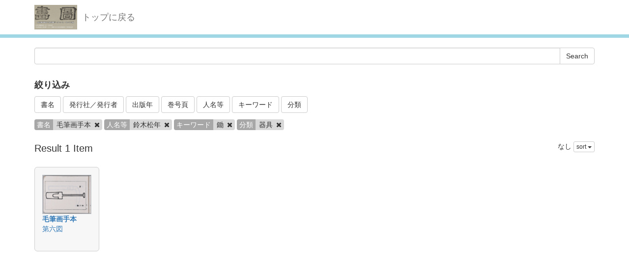

--- FILE ---
content_type: text/html; charset=utf-8
request_url: http://dista.ccsv.okayama-u.ac.jp/en/search?authers=%E9%88%B4%E6%9C%A8%E6%9D%BE%E5%B9%B4&book_title=%E6%AF%9B%E7%AD%86%E7%94%BB%E6%89%8B%E6%9C%AC&categories=%E5%99%A8%E5%85%B7&keywords=%E9%8B%A4
body_size: 13373
content:
<!DOCTYPE html>
<html>
<head>
    <title>Search - Image SYS</title>
    <link rel="stylesheet" href="/assets/application-8474205ce1e5c3b2f956abac2b1f505afb78740cc68554b4eb5090e688fb66d2.css" media="all" data-turbolinks-track="true" />
    <script src="/assets/application-ee55eb736bd24d3fda0cb565499be9bcad915ceb6d476ae99efdbcd870bec95d.js" data-turbolinks-track="true"></script>
    <meta name="csrf-param" content="authenticity_token" />
<meta name="csrf-token" content="GRgMhjovMqfMbujOPCbmSaTvWbghekhFlPiMN7MHJ-QagfMroBRxsyHKt6p1oq-4dBUtbtw1p9fg9UltFJIY3g" />
    
    <meta charset="UTF-8">
    <link rel="stylesheet" type="text/css" href="/viewer/mirador/css/mirador-combined.css">
    <meta property="og:type" content="website" />
</head>
<body>
    <nav class="navbar navbar-default navbar-static-top">
        <div class="container">
            <div class="navbar-header">
                <button type="button" class="navbar-toggle collapsed" data-toggle="collapse" data-target="#navbar" aria-expanded="false" aria-controls="navbar">
                    <span class="sr-only">Toggle navigation</span>
                    <span class="icon-bar"></span>
                    <span class="icon-bar"></span>
                    <span class="icon-bar"></span>
                </button>
                <a class="navbar-brand" href="/"><img src="/assets/logo-8fb8cb6a3e3a2405d0dd91f9bfdc8fa93fdb10d784536ad246828677c274fd13.jpg" /></a>
                <a class="navbar-brand" href="/">トップに戻る</a>
            </div>
        </div>
    </nav>

    <div class="main-container jumbo-margin-fit">
        <div class="container">
            <form class="search-form" action="/en/search" accept-charset="UTF-8" method="post"><input type="hidden" name="authenticity_token" value="eilnsmxLd_BGZ_SJkbo00StYp1FtS219u4LIvesyHnbNmpgcSHAiBG0TRMVgdvwJYFB9NdUDNj_KFHqD-hXLzA" autocomplete="off" />
    <div class="input-group">
        <input type="text" name="q" id="q" class="form-control search_input" />
            <input type="hidden" name="book_title" id="book_title" value="毛筆画手本" class="form-control search_input" autocomplete="off" />
            <input type="hidden" name="authers" id="authers" value="鈴木松年" class="form-control search_input" autocomplete="off" />
            <input type="hidden" name="keywords" id="keywords" value="鋤" class="form-control search_input" autocomplete="off" />
            <input type="hidden" name="categories" id="categories" value="器具" class="form-control search_input" autocomplete="off" />
        <span class="input-group-btn">
            <input type="submit" name="commit" value="Search" class="btn btn-default" data-disable-with="Search" />
        </span>
    </div>

    <div class="facet-header-title" style="margin-top: 30px; margin-bottom: 10px;">絞り込み</div>

    <button class="btn btn-default" type="button" data-toggle="collapse" data-target="#facet_book_title" aria-expanded="true" aria-controls="facet_book_title">書名</button>
    <button class="btn btn-default" type="button" data-toggle="collapse" data-target="#facet_publishers" aria-expanded="true" aria-controls="facet_publishers">発行社／発行者</button>
    <button class="btn btn-default" type="button" data-toggle="collapse" data-target="#facet_publish_year" aria-expanded="true" aria-controls="facet_publish_year">出版年</button>
    <button class="btn btn-default" type="button" data-toggle="collapse" data-target="#facet_title" aria-expanded="true" aria-controls="facet_title">巻号頁</button>
    <button class="btn btn-default" type="button" data-toggle="collapse" data-target="#facet_authers" aria-expanded="true" aria-controls="facet_authers">人名等</button>
    <button class="btn btn-default" type="button" data-toggle="collapse" data-target="#facet_keywords" aria-expanded="true" aria-controls="facet_keywords">キーワード</button>
    <button class="btn btn-default" type="button" data-toggle="collapse" data-target="#facet_categories" aria-expanded="true" aria-controls="facet_categories">分類</button>

    <div style="margin-top: 10px;">
        <div class="collapse" id="facet_book_title">
            <div class="well">
                <div class="facet-group">
                    <div class="facet-items">
                            <a class="facet-item" href="/en/search?authers=%E9%88%B4%E6%9C%A8%E6%9D%BE%E5%B9%B4&amp;book_title=%E6%AF%9B%E7%AD%86%E7%94%BB%E6%89%8B%E6%9C%AC&amp;categories=%E5%99%A8%E5%85%B7&amp;keywords=%E9%8B%A4">毛筆画手本 <span class="badge">1</span></a>
                    </div>
                </div>
            </div>
        </div>

        <div class="collapse" id="facet_publishers">
            <div class="well">
                <div class="facet-group">
                    <div class="facet-items">
                            <a class="facet-item" href="/en/search?authers=%E9%88%B4%E6%9C%A8%E6%9D%BE%E5%B9%B4&amp;book_title=%E6%AF%9B%E7%AD%86%E7%94%BB%E6%89%8B%E6%9C%AC&amp;categories=%E5%99%A8%E5%85%B7&amp;keywords=%E9%8B%A4&amp;publishers=%E6%A3%AE%E6%9C%AC%E5%B0%82%E5%8A%A9">森本専助 <span class="badge">1</span></a>
                    </div>
                </div>
            </div>
        </div>

        <div class="collapse" id="facet_publish_year">
            <div class="well">
                <div class="facet-group">
                    <div class="facet-items">
                            <a class="facet-item" href="/en/search?authers=%E9%88%B4%E6%9C%A8%E6%9D%BE%E5%B9%B4&amp;book_title=%E6%AF%9B%E7%AD%86%E7%94%BB%E6%89%8B%E6%9C%AC&amp;categories=%E5%99%A8%E5%85%B7&amp;keywords=%E9%8B%A4&amp;publish_year=1893">1893 <span class="badge">1</span></a>
                    </div>
                </div>
            </div>
        </div>

        <div class="collapse" id="facet_title">
            <div class="well">
                <div class="facet-group">
                    <div class="facet-items">
                            <a class="facet-item" href="/en/search?authers=%E9%88%B4%E6%9C%A8%E6%9D%BE%E5%B9%B4&amp;book_title=%E6%AF%9B%E7%AD%86%E7%94%BB%E6%89%8B%E6%9C%AC&amp;categories=%E5%99%A8%E5%85%B7&amp;keywords=%E9%8B%A4&amp;title=%E7%AC%AC%E5%85%AD%E5%9B%B3">第六図 <span class="badge">1</span></a>
                    </div>
                </div>
            </div>
        </div>

        <div class="collapse" id="facet_authers">
            <div class="well">
                <div class="facet-group">
                    <div class="facet-items">
                            <a class="facet-item" href="/en/search?authers=%E5%AD%9D%E5%AD%B8%E5%8F%8B%E5%BD%A6&amp;book_title=%E6%AF%9B%E7%AD%86%E7%94%BB%E6%89%8B%E6%9C%AC&amp;categories=%E5%99%A8%E5%85%B7&amp;keywords=%E9%8B%A4">孝學友彦 <span class="badge">1</span></a>
                            <a class="facet-item" href="/en/search?authers=%E6%A3%AE%E6%9C%AC%E5%B0%82%E5%8A%A9&amp;book_title=%E6%AF%9B%E7%AD%86%E7%94%BB%E6%89%8B%E6%9C%AC&amp;categories=%E5%99%A8%E5%85%B7&amp;keywords=%E9%8B%A4">森本専助 <span class="badge">1</span></a>
                            <a class="facet-item" href="/en/search?authers=%E9%88%B4%E6%9C%A8%E6%9D%BE%E5%B9%B4&amp;book_title=%E6%AF%9B%E7%AD%86%E7%94%BB%E6%89%8B%E6%9C%AC&amp;categories=%E5%99%A8%E5%85%B7&amp;keywords=%E9%8B%A4">鈴木松年 <span class="badge">1</span></a>
                    </div>
                </div>
            </div>
        </div>

        <div class="collapse" id="facet_keywords">
            <div class="well">
                <div class="facet-group">
                    <div class="facet-items">
                            <a class="facet-item" href="/en/search?authers=%E9%88%B4%E6%9C%A8%E6%9D%BE%E5%B9%B4&amp;book_title=%E6%AF%9B%E7%AD%86%E7%94%BB%E6%89%8B%E6%9C%AC&amp;categories=%E5%99%A8%E5%85%B7&amp;keywords=%E6%AF%9B%E7%AD%86%E7%94%BB">毛筆画 <span class="badge">1</span></a>
                            <a class="facet-item" href="/en/search?authers=%E9%88%B4%E6%9C%A8%E6%9D%BE%E5%B9%B4&amp;book_title=%E6%AF%9B%E7%AD%86%E7%94%BB%E6%89%8B%E6%9C%AC&amp;categories=%E5%99%A8%E5%85%B7&amp;keywords=%E9%8B%A4">鋤 <span class="badge">1</span></a>
                    </div>
                </div>
            </div>
        </div>

        <div class="collapse" id="facet_categories">
            <div class="well">
                <div class="facet-group">
                    <div class="facet-items">
                            <a class="facet-item" href="/en/search?authers=%E9%88%B4%E6%9C%A8%E6%9D%BE%E5%B9%B4&amp;book_title=%E6%AF%9B%E7%AD%86%E7%94%BB%E6%89%8B%E6%9C%AC&amp;categories=%E5%99%A8%E5%85%B7&amp;keywords=%E9%8B%A4">器具 <span class="badge">1</span></a>
                    </div>
                </div>
            </div>
        </div>

    </div>

    <div class="facet-params" style="margin-bottom: 20px;">
            <span class="facet-param"><span class="param-name">書名</span><span class="param-value">毛筆画手本 <a href="/en/search?authers=%E9%88%B4%E6%9C%A8%E6%9D%BE%E5%B9%B4&amp;categories=%E5%99%A8%E5%85%B7&amp;keywords=%E9%8B%A4"><i class="fa fa-times delete-param-btn"></i></a></span></span>
            <span class="facet-param"><span class="param-name">人名等</span><span class="param-value">鈴木松年 <a href="/en/search?book_title=%E6%AF%9B%E7%AD%86%E7%94%BB%E6%89%8B%E6%9C%AC&amp;categories=%E5%99%A8%E5%85%B7&amp;keywords=%E9%8B%A4"><i class="fa fa-times delete-param-btn"></i></a></span></span>
            <span class="facet-param"><span class="param-name">キーワード</span><span class="param-value">鋤 <a href="/en/search?authers=%E9%88%B4%E6%9C%A8%E6%9D%BE%E5%B9%B4&amp;book_title=%E6%AF%9B%E7%AD%86%E7%94%BB%E6%89%8B%E6%9C%AC&amp;categories=%E5%99%A8%E5%85%B7"><i class="fa fa-times delete-param-btn"></i></a></span></span>
            <span class="facet-param"><span class="param-name">分類</span><span class="param-value">器具 <a href="/en/search?authers=%E9%88%B4%E6%9C%A8%E6%9D%BE%E5%B9%B4&amp;book_title=%E6%AF%9B%E7%AD%86%E7%94%BB%E6%89%8B%E6%9C%AC&amp;keywords=%E9%8B%A4"><i class="fa fa-times delete-param-btn"></i></a></span></span>
    </div>
</form>
<div class="left-side search-result">Result 1 Item</div>
<div class="result-header-items">
    <div class="sort-field-select result-header-item">
    <span class="current-sort-field">なし<span>
    <div class="btn-group">
        <button class="btn btn-default btn-xs dropdown-toggle" type="button" data-toggle="dropdown">
        sort <span class="caret"></span>
        </button>
         <ul class="dropdown-menu pull-right">
            <li><a href="/en/search?authers=%E9%88%B4%E6%9C%A8%E6%9D%BE%E5%B9%B4&amp;book_title=%E6%AF%9B%E7%AD%86%E7%94%BB%E6%89%8B%E6%9C%AC&amp;categories=%E5%99%A8%E5%85%B7&amp;keywords=%E9%8B%A4&amp;sort=none">なし</a></li>
            <li><a href="/en/search?authers=%E9%88%B4%E6%9C%A8%E6%9D%BE%E5%B9%B4&amp;book_title=%E6%AF%9B%E7%AD%86%E7%94%BB%E6%89%8B%E6%9C%AC&amp;categories=%E5%99%A8%E5%85%B7&amp;keywords=%E9%8B%A4&amp;sort=id">ID(asc)</a></li>
            <li><a href="/en/search?authers=%E9%88%B4%E6%9C%A8%E6%9D%BE%E5%B9%B4&amp;book_title=%E6%AF%9B%E7%AD%86%E7%94%BB%E6%89%8B%E6%9C%AC&amp;categories=%E5%99%A8%E5%85%B7&amp;keywords=%E9%8B%A4&amp;sort=id%3Ar">ID(desc)</a></li>
            <li><a href="/en/search?authers=%E9%88%B4%E6%9C%A8%E6%9D%BE%E5%B9%B4&amp;book_title=%E6%AF%9B%E7%AD%86%E7%94%BB%E6%89%8B%E6%9C%AC&amp;categories=%E5%99%A8%E5%85%B7&amp;keywords=%E9%8B%A4&amp;sort=updated_at">Submit Date (asc)</a></li>
            <li><a href="/en/search?authers=%E9%88%B4%E6%9C%A8%E6%9D%BE%E5%B9%B4&amp;book_title=%E6%AF%9B%E7%AD%86%E7%94%BB%E6%89%8B%E6%9C%AC&amp;categories=%E5%99%A8%E5%85%B7&amp;keywords=%E9%8B%A4&amp;sort=updated_at%3Ar">Submit Date (desc)</a></li>
            <li><a href="/en/search?authers=%E9%88%B4%E6%9C%A8%E6%9D%BE%E5%B9%B4&amp;book_title=%E6%AF%9B%E7%AD%86%E7%94%BB%E6%89%8B%E6%9C%AC&amp;categories=%E5%99%A8%E5%85%B7&amp;keywords=%E9%8B%A4&amp;sort=publish_date">Publish Date (asc)</a></li>
            <li><a href="/en/search?authers=%E9%88%B4%E6%9C%A8%E6%9D%BE%E5%B9%B4&amp;book_title=%E6%AF%9B%E7%AD%86%E7%94%BB%E6%89%8B%E6%9C%AC&amp;categories=%E5%99%A8%E5%85%B7&amp;keywords=%E9%8B%A4&amp;sort=publish_date%3Ar">Publish Date (desc)</a></li>
        </ul>
    </div>
</div>

</div>

<div class="image-list">

        <div class="image-list-item">
            <div class="image-result-container">
                <div class="thumbnail-cell">
                        <a href="/en/book/113/9066"><img src="/files/image/9/9066/DSC_6831_thumbnail.png" /></a>
                </div>
                <div class="text-cell">
                    <div><strong><a href="/en/book/113">毛筆画手本</a></strong></div>
                    <div><a href="/en/book/113/9066">第六図</a></div>
                </div>
                <div class="search-show-loading"><i class="fa fa-refresh fa-spin"></i></div>
            </div>
            <div class="image-detail-container"></div>
        </div>

</div>

<div class="paginate-holder">
    
</div>



        </div>
    </div>

    <footer>
        <div class="footer">
            <div class="container">
                
            </div>
        </div>
    </footer>

    <div id="loading"><i class="fa fa-refresh fa-spin"></i></div>


</body>
</html>
